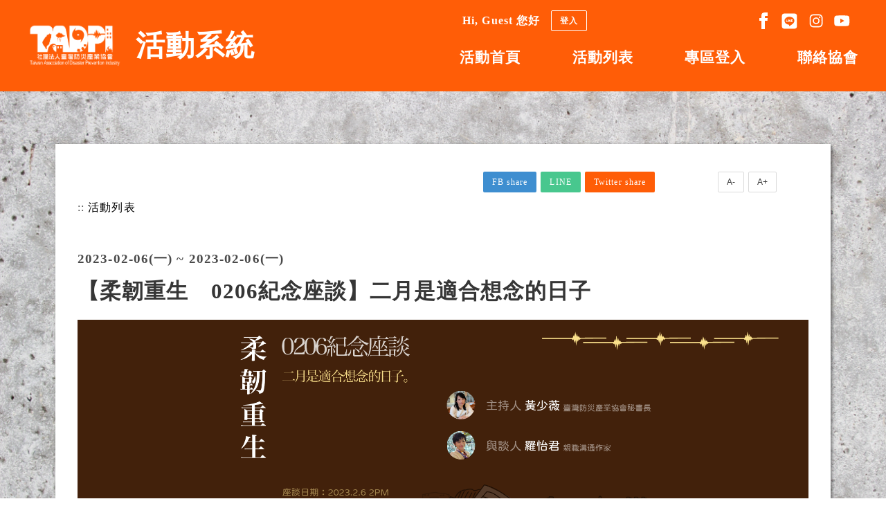

--- FILE ---
content_type: text/html; charset=UTF-8
request_url: https://event.tadpi.org.tw/active/4/14
body_size: 8198
content:
<!DOCTYPE html>
<html lang="zh-hant-TW"  class="has-navbar-fixed-top">
    <head>
        <meta charset="utf-8">
        <meta name="keywords" content="社團法人臺灣防災產業協會, 活動系統, 防災資訊, 台北市松山區" />
        <meta name="description" content="社團法人臺灣防災產業協會活動系統" />
        <meta content="width=device-width, initial-scale=1, maximum-scale=1, user-scalable=no" name="viewport">
        <meta name="revised" content="Byratec(byratec.com), 2020/04/11" />
        <meta name="author" content="Byratec(byratec.com)" />
        <meta name="fragment" content="!">
        <meta http-equiv="pragma" content="no-cache" />
        <meta http-equiv="expires" content="Sunday 26 October 2008 01:00 GMT" />

        <title>TADPI 活動系統 - 活動列表</title>
        <link rel="shortcut icon" href="https://event.tadpi.org.tw/assets/ui/forum/sybrand/favicon.ico">

        
        <link rel="stylesheet" type="text/css" href="https://event.tadpi.org.tw/assets/ui/forum/css/_vendor.css?id=8e82e11990a8327369c5f84cd5ae4adb">
        <link rel="stylesheet" type="text/css" href="https://event.tadpi.org.tw/assets/ui/forum/css/active.css?id=e48df3f5aec04948ad0cd966d73e3431" />
        

        
        <script async src="https://www.googletagmanager.com/gtag/js?id=UA-91587927-6"></script>
        <script>
          window.dataLayer = window.dataLayer || [];
          function gtag(){dataLayer.push(arguments);}
          gtag('js', new Date());

          gtag('config', 'UA-91587927-6');
        </script>
        
    </head>
    <body class="lang-zh-hant-TW">
        <div id="scroll-top-wrapper" class="scroll-top-wrapper"> <span class="scroll-top-inner"><i class="fa fa-angle-up"></i></span></div>
        
        <header class="navbar is-fixed-top">
    <nav class="container" role="navigation" aria-label="main navigation">
        <div class="columns ">
            <a class="column is-5-desktop is-narrow sybrand is-flex" href="/home" title="TADPI 活動系統">
                <div class="navbar-brand">
                    <div class="navbar-item brand-logo" >
                        <img class="is-hidden-mobile" src="https://event.tadpi.org.tw/assets/ui/forum/sybrand/logo-white.png" alt="TADPI 活動系統"
                            title="TADPI 活動系統">
                        <img class="is-hidden-tablet" src="https://event.tadpi.org.tw/assets/ui/forum/sybrand/logo-white2.png" alt="TADPI 活動系統"
                        title="TADPI 活動系統">
                    </div>
                </div>
                <div class="brand-name">
                    <h1>活動系統</h1>
                </div>
            </a>
            <div class="column is-offset-1-desktop p-0">
                <div class="navbar is-hidden-mobile">
                    <div class="navbar-menu navbar-quickmenu">
                        
                        <div class="navbar-item navbar-infor">
                                                            
                                <span>Hi, Guest 您好</span>
                                <a class="button is-small btn-login " href="/login">登入</a>
                                                    </div>
                        <div class="navbar-item">
                            <div class="navbar-quicklink">
                                <div class="buttons">
                                    
                                    <a title="協會官方 - facebook粉絲" class="button is-unstyle is-small" target="_blank" href="https://www.facebook.com/tadpi2013/">
                                        <style type="text/css">
                                            .st0{fill:#FFFFFF;}
                                        </style>
                                        <svg xmlns="http://www.w3.org/2000/svg" width="24" height="24" viewBox="0 0 24 24">
                                            <path d="M9 8h-3v4h3v12h5v-12h3.642l.358-4h-4v-1.667c0-.955.192-1.333 1.115-1.333h2.885v-5h-3.808c-3.596 0-5.192 1.583-5.192 4.615v3.385z"/>
                                        </svg>
                                    </a>
                                    
                                    <a title="協會官方 - LINE" class="button is-unstyle is-small" target="_blank" href="https://line.me/R/ti/p/%40751mbtkh">
                                        <svg width="25" height="25" viewBox="0 0 25 25" >
                                            <g>
                                                <path d="M9.8,12.9c-0.3,0-0.7,0-1,0c-0.2,0-0.2,0-0.2-0.2v-2.1c0-0.2-0.1-0.3-0.3-0.3H8c-0.2,0-0.3,0.1-0.3,0.3v1.5v1.4
                                                    c0,0.1,0.1,0.2,0.2,0.2c0.1,0,0.2,0,0.3,0h1.5c0.2,0,0.3-0.1,0.3-0.2s0-0.3,0-0.4C10,13,9.9,12.9,9.8,12.9z"/>
                                                <path d="M16.9,12.8h-1c-0.2,0-0.2,0-0.2-0.2v-0.1c0-0.2,0-0.2,0.2-0.2c0.3,0,0.7,0,1,0c0.1,0,0.2,0,0.2-0.2c0-0.1,0-0.3,0-0.5
                                                    c0-0.2-0.1-0.2-0.2-0.2c-0.3,0-0.6,0-0.9,0s-0.3,0-0.3-0.3c0-0.1,0.1-0.2,0.2-0.2c0.2,0,0.5,0,0.7,0c0.1,0,0.2,0,0.2,0
                                                    c0.2,0,0.3-0.1,0.3-0.2c0-0.1,0-0.3,0-0.4c0-0.1-0.1-0.2-0.3-0.2h-1.7c-0.2,0-0.3,0.1-0.3,0.3l0.3,1.6c0,0.5,0,1,0,1.5
                                                    c0,0.1,0.1,0.2,0.2,0.2h0.1H17c0.2,0,0.2-0.1,0.2-0.2s0-0.2,0-0.4C17.2,12.9,17.1,12.8,16.9,12.8z"/>
                                                <path d="M20.2,1.6H4.8C3,1.6,1.6,3,1.6,4.8v15.5c0,1.7,1.4,3.1,3.1,3.1h15.5c1.7,0,3.1-1.4,3.1-3.1V4.8C23.4,3,22,1.6,20.2,1.6z
                                                     M19.6,12.3c0,0.1,0,0.3,0,0.4v0.1c-0.1,0.3-0.2,0.6-0.3,0.9c-0.1,0.1-0.1,0.3-0.2,0.4c-0.1,0.2-0.3,0.4-0.4,0.6
                                                    c-0.1,0.2-0.3,0.5-0.5,0.7c-0.2,0.2-0.3,0.3-0.4,0.4c-0.3,0.3-0.6,0.5-0.8,0.8c-0.2,0.3-0.6,0.5-0.9,0.7c-0.3,0.2-0.7,0.5-1,0.7
                                                    c-0.3,0.2-0.8,0.5-1.2,0.8c-0.4,0.2-0.8,0.5-1.2,0.7c-0.1,0.1-0.3,0.1-0.5,0.1s-0.1-0.1-0.2-0.1c-0.1-0.1-0.1-0.2-0.1-0.2
                                                    c0-0.3,0.1-0.5,0.1-0.8s0.1-0.4-0.1-0.6l-0.1-0.1c-0.2-0.1-0.3-0.1-0.5-0.2c-0.6-0.1-1.1-0.2-1.7-0.4c-0.4-0.2-0.8-0.4-1.3-0.6
                                                    c-0.5-0.3-1-0.6-1.3-1c-0.3-0.4-0.7-0.7-0.9-1.2c-0.2-0.3-0.3-0.7-0.5-1.1c-0.1-0.3-0.1-0.7-0.2-1.1c-0.1-0.3,0-0.8,0.1-1.2
                                                    c0-0.1,0-0.2,0-0.2c0.1-0.2,0.1-0.5,0.2-0.7C5.9,10,5.9,9.8,6,9.6c0.3-0.4,0.5-0.9,0.9-1.2C7.1,8.3,7.3,8.1,7.4,8
                                                    c0.2-0.2,0.3-0.2,0.5-0.4c0.2-0.1,0.4-0.3,0.6-0.4C8.7,7.1,8.9,7,9.1,6.9c0.5-0.2,1-0.4,1.5-0.5c0.4-0.1,0.8-0.1,1.1-0.1
                                                    c0.1,0,0.3,0,0.4,0c0.3,0,0.5,0,0.8,0c0.2,0,0.4,0,0.6,0s0.4,0.1,0.6,0.1c0.3,0.1,0.5,0.1,0.7,0.2c0.3,0.1,0.5,0.2,0.7,0.2
                                                    C15.8,6.9,16,6.9,16.2,7c0.3,0.2,0.6,0.4,0.9,0.5c0.5,0.3,0.9,0.7,1.3,1.2c0.2,0.2,0.3,0.4,0.5,0.7c0.3,0.4,0.5,0.9,0.6,1.4
                                                    c0.1,0.2,0,0.5,0.1,0.7C19.7,11.7,19.6,12,19.6,12.3z"/>
                                            </g>
                                            <path d="M10.9,10.2h-0.3c-0.2,0-0.3,0.1-0.3,0.3c0,0.6,0.1,1.1,0,1.5v1.4c0,0.2,0,0.2,0.2,0.3c0.2,0,0.2,0,0.4,0
                                                c0.1,0,0.3-0.1,0.3-0.3c0-0.3,0-0.6,0-0.8c0-0.7,0-1.4,0-2.1C11.2,10.3,11.1,10.2,10.9,10.2z"/>
                                            <path d="M14.3,10.2H14c-0.2,0-0.3,0.1-0.3,0.3s0,0.5,0,0.8c0,0.2,0,0.4,0,0.5c0,0.1,0,0.1-0.1,0.2l-0.1-0.1l-0.4-0.5l-0.7-0.9
                                                c-0.1-0.1-0.2-0.3-0.4-0.2c-0.1,0-0.1,0-0.2,0c-0.2,0-0.3,0.1-0.3,0.3v2.8v0.1c0,0.1,0,0.2,0.2,0.3c0.2,0,0.3,0,0.5,0
                                                c0.1,0,0.2-0.1,0.2-0.2v-1.4v-0.1h0.1c0.2,0.2,0.3,0.4,0.5,0.7s0.4,0.6,0.7,0.9c0.1,0.1,0.2,0.1,0.3,0.1s0.2,0,0.3,0
                                                c0.1,0,0.3-0.1,0.3-0.3V12v-1.5C14.6,10.3,14.5,10.2,14.3,10.2z"/>
                                        </svg>
                                    </a>
                                    
                                    <a title="協會官方 - Instagram(IG)" class="button is-unstyle is-small" target="_blank" href="https://www.instagram.com/tadpi2013/">
                                        <svg xmlns="http://www.w3.org/2000/svg" width="24" height="24" viewBox="0 0 500 500" >
                                            <path d="M448.9,250.4c0,17.9.2,35.8,0,53.7-.2,12.1-.6,24.2-1.6,36.3-1.5,18.9-5.8,37.2-15.6,53.7a98.9,98.9,0,0,1-48.6,42.1,121.8,121.8,0,0,1-38.1,9c-10.5.6-20.9,1.4-31.4,1.5q-58.4.4-116.9.5c-11.7-.1-23.3-.7-35-1.6-18.5-1.4-36.3-5.6-52.6-14.9-23.2-13.3-38.7-32.9-46.7-58.4a123.2,123.2,0,0,1-5.6-28.9c-.6-10.6-1.4-21.2-1.5-31.8q-.4-58.8-.5-117.5c0-11.5.6-23,1.6-34.4C57.8,141.5,62,124,70.9,108a100.1,100.1,0,0,1,34.9-36.5c12.2-7.6,25.6-12.1,39.5-14.7a191.1,191.1,0,0,1,20-2.2c8.3-.5,16.7-.9,25-1,19.4-.3,38.9-.5,58.3-.6s38.6-.1,57.9.1c11.8.2,23.6.6,35.4,1.5,18.3,1.5,36,5.6,52.2,14.7q33.9,19.2,46.3,56.3a121.8,121.8,0,0,1,6.5,31.5c.6,10.4,1.4,20.8,1.5,31.1.2,20.7,0,41.5,0,62.2Zm-35.8,45.3h1.1c0-8.3,0-16.5-.1-24.8-.1-19.9-.2-39.9-.4-59.8-.2-13.9-.6-27.8-1.1-41.7a118,118,0,0,0-4.1-28.3,67.3,67.3,0,0,0-23.2-35.4c-11.7-9.4-25.5-13.6-40.1-15.3-9.8-1.1-19.8-1.5-29.8-1.9q-21.3-.6-42.6-.6c-16.5-.1-32.9.3-49.4.4-19.6.1-39.2-.2-58.7,1.5a110.4,110.4,0,0,0-25.6,4.9,65.4,65.4,0,0,0-35.3,27.1c-7,10.6-10.4,22.6-11.7,35.1-1.1,10.5-1.7,21.2-2,31.8-.4,14.4-.5,28.8-.5,43.2s.3,31.2.4,46.8c.1,22.8-.5,45.6,2.6,68.3,1.3,9.4,3.8,18.5,8.4,26.8,10,18.3,25.7,29.3,45.9,34.1,13.3,3.1,26.8,3.4,40.3,3.9s29.3.6,43.9.6c16.5,0,32.9-.3,49.4-.4,22.7-.2,45.5.5,68.1-2.6,10.7-1.5,21.1-4.6,30.3-10.3,14.4-9,24-21.8,29.1-38,3.5-11.4,4.6-23.2,5-35C413.5,316,413.1,305.8,413.1,295.7Z"/>
                                            <path d="M150.6,250c.5-56.1,44.6-100.8,100.7-101S352.8,193.9,353,249.6,308.4,350.9,252.8,351.3C195.4,351.8,150.9,306.3,150.6,250Zm101.2-65.9a66,66,0,1,0,66.1,67.7A66.2,66.2,0,0,0,251.8,184.1Z"/><path d="M357.1,168.2a23.5,23.5,0,0,1-.6-46.9,23.5,23.5,0,1,1,.6,46.9Z"/>
                                        </svg>
                                    </a>
                                    
                                    <a title="協會官方 -YOUTUBE頻道" class="button is-unstyle is-small" target="_blank" href="https://www.youtube.com/channel/UCoHL1tH7f4WoI4YTNOlerrQ/featured?view_as=subscriber">
                                        <svg xmlns="http://www.w3.org/2000/svg" width="24" height="24" viewBox="0 0 500 500" >
                                            <path d="M264.1,88.8c21.3.5,52.5,1,83.6,2,18.6.6,37.2,1.9,55.8,3.4,9.8.8,19.8,1.8,29.4,4.3,22.9,5.8,37.3,20.9,42.6,43.9a280.2,280.2,0,0,1,5.5,35.4,718.5,718.5,0,0,1,3.5,84.3,692.9,692.9,0,0,1-4.3,70.5c-1.2,10.9-2.5,21.8-5.9,32.3-6.9,21.4-21.8,34.6-43.7,39.1a294,294,0,0,1-37.4,4.7c-49.8,3.7-99.8,4.6-149.7,4.2q-50.9-.4-101.7-2.6c-18.3-.7-36.6-2.7-54.8-4.5-12.6-1.3-24.3-5.1-34.4-13.2S35,372.2,32.1,358.5s-4.8-30-6-45.1c-1.8-23.2-2.7-46.5-2.4-69.8s1.3-46.8,3.8-70.1c1.3-11.6,2.5-23.3,6-34.4,7-23,22.5-37,46-41.7,14.5-2.8,29.1-3.8,43.8-4.7C166.9,89.8,210.6,89.3,264.1,88.8ZM207,319.9l120.5-68.6L207,182.8Z"/>
                                        </svg>
                                    </a>
                                </div>
                            </div>
                        </div>
                    </div>
                </div>
                <div class="navbar navar-mainmenu">
                    <a role="button" class="navbar-burger burger" aria-label="menu" aria-expanded="false"
                        data-target="navbarBasicExample">
                        <span aria-hidden="true"></span>
                        <span aria-hidden="true"></span>
                        <span aria-hidden="true"></span>
                    </a>
                    <div id="navbarBasicExample" class="navbar-menu">
                        <div class="company-title is-hidden-tablet"><p class="title">社團法人臺灣防災產業協會</p><p class="subtitle">Taiwan Association of Disaster Prevention Industry</p></div>
                        
                        <div class="navbar-item has-dropdown is-hoverable">
                            <a class="navbar-link is-arrowless" href="/home" title="活動首頁">活動首頁</a>
                        </div>
                        

                        
                        <div class="navbar-item has-dropdown is-hoverable">
                            <a class="navbar-link is-arrowless" href="/active" title="活動列表">活動列表</a>
                        </div>
                        

                        
                        <div class="navbar-item has-dropdown is-hoverable">
                                                            <a class="navbar-link is-arrowless" href="/login" title="專區登入">專區登入</a>
                                                    </div>
                        

                        
                        <div class="navbar-item has-dropdown is-hoverable">
                            <a class="navbar-link is-arrowless" target="_blank" href="https://www.tadpi.org.tw/zh-hant-TW/contact" title="聯絡協會">聯絡協會</a>
                        </div>
                        


                                                
                    </div>
                </div>
            </div>
        </div>
    </nav>
</header>
        

        
        
<div class="activeinfo" style="background-size: 100% auto; background-repeat: no-repeat; background-image: url(https://event.tadpi.org.tw/assets/ui/forum/img/background/background_001.png)">
    <div class="container">
        <section class="header">
            <div class="columns">
                <div class="column is-6">
                    
                    <nav class="breadcrumb" aria-label="breadcrumbs">
        <ul>
                    <li><a href="#">活動列表</a></li>
                    </ul>
    </nav>
                </div>
                <div class="column is-6 is-flex-desktop is-justify-content-space-around is-align-content-end">
                    <div class="p-2">
                        
                        <a class="button is-small is-info" href="https://www.facebook.com/sharer/sharer.php?u=https://event.tadpi.org.tw/active/4/14" title="FB share">FB share</a>
<a class="button is-small is-success" href="https://social-plugins.line.me/lineit/share?url=https://event.tadpi.org.tw/active/4/14&text=TADPI&from=line_scheme" title="LINE share">LINE</a>
<a class="button is-small is-primary" href="https://twitter.com/intent/tweet?url=https://event.tadpi.org.tw/active/4/14" title="Twitter share">Twitter share</a>
                    </div>
                    <div class="p-2">
                        
                        <button class="button is-small button-fontsmallsize">A-</button>
<button class="button is-small button-fontlargesize">A+</button>
                    </div>
                </div>

            </div>
        </section>

                <section class="single-article">
            <div class="header">
                <p class="date">
                    2023-02-06(一) ~
                    2023-02-06(一)
                </p>
                <h3 class="title">【柔韌重生　0206紀念座談】二月是適合想念的日子</h3>
                <p><img width="100%" src="/storage/v2/cover/20230120/VJGblslFHjgA5o6bNMBwG9vVfhhHhQQaLAub6P1P.png" alt=""></p>
            </div>
            <div class="register-data">
                <div class="p-3">
                    <div>
                        <ul class="columns is-multiline">
                            <li class="column is-3">
                                <p class="tag">活動序號</p>
                                <p>00014</p>
                            </li>
                            <li class="column is-6">
                                <p class="tag">活動時間</p>
                                                                <p>
                                    2023-02-06  14:00(一) ~
                                    2023-02-06  15:30(一)
                                </p>
                                                            </li>
                            <li class="column is-3">
                                <p class="tag">活動地點</p>
                                                                    <p>恆志的店（台南市永康區國光五街34號）</p>
                                                            </li>
                            <li class="column is-3">
                                <p class="tag">供餐</p>
                                <p>是</p>
                            </li>
                            <li class="column is-6">
                                <p class="tag">報名日期</p>
                                                                    <p>
                                        活動與會者：
                                        2023-01-21 12:00(六) ~
                                        2023-02-03 12:00(五)
                                    </p>
                                    <p>
                                        協會會員：
                                        2023-01-21 12:00(六) ~
                                        2023-02-03 12:00(五)
                                    </p>
                                                            </li>
                            <li class="column is-3">
                                <p class="tag">報名名額</p>
                                                                    <p>-</p>
                                                            </li>
                        </ul>
                    </div>
                    <div class="linetop">
                        <ul class="columns is-multiline">
                            <li class="column is-12">
                                <p class="tag">活動費用</p>
                            </li>
                            <li class="column is-3">
                                <p>活動與會者：0 元</p>
                            </li>
                            <li class="column is-3">
                                <p>協會會員：0 元</p>
                                                                    <p class="has-text-warning">※ 協會會員免收取本次活動費用</p>
                                                            </li>
                        </ul>
                    </div>
                    <div class="linetop">
                        <ul class="columns is-multiline">
                            
                            <li class="column is-3">
                                <p class="tag">活動聯絡</p>
                                <p>蕭小姐</p>
                            </li>
                            
                            <li class="column is-6">
                                <p class="tag">聯絡信箱</p>
                                <p>tadpi2013@gmail.com</p>
                            </li>
                            
                            <li class="column is-3">
                                <p class="tag">聯絡電話</p>
                                <p>0289785747</p>
                            </li>
                            
                                                    </ul>
                    </div>

                </div>
            </div>

            <article class="content">
                <p><p><span style="color:#999999"><strong>「柔韌」其意為柔軟而富韌性</strong></span></p>

<p><span style="color:#999999"><strong>「重生」代表在不同災害事件過後，承繼意志而繼續努力生活的人們</strong></span></p>

<p>&nbsp;</p>

<p>臺灣防災產業協會十週年系列活動的第一場主題定為「柔韌重生」，座談地點特別選在維冠大樓舊址後方的咖啡廳&mdash;&mdash;恆志的店。七年前的一場巨災，恆志的生命停留在那一天，但我們卻看得見恆志的夢想，透過恆志父母親的手，每一份回憶化作濕潤的戚風蛋糕，每一絲想念淬煉成濃郁的咖啡，好好地將一切記得。</p>

<p>生活在兵戎威脅與災害頻仍的臺灣島上，任何的天災人禍驟然降臨，對任何人或家庭都是不可承受之輕。但除了歸咎於命運之外，其實可以透過減災的手段，預先了解身處環境的災害類型，釐清社會結構下不同族群的脆弱程度，讓個人對於災害感知更加敏銳，進而採取相應的行動以降低風險。然知識的涵養如同攝取維他命，還需搭配體能訓練以強健體魄，重要的是透過實際行動，在生活落實減災整備的作為，盡量與身邊親友鄰居互相交流，從微小細節的地方逐步做起，不管是大人或小孩，都能透過情境模擬討論和練習，達到「辨認危險、避開威脅、降低傷害」，這是本次座談想著墨的主題。</p>

<p>「柔韌重生0206紀念座談：二月是適合想念的日子」邀請於浸淫日常防災與防災生活化已久的臺灣防災產業 協會秘書長黃少薇擔任主持，親職溝通作家羅怡君（亦是Home Page 首頁讀書館創辦人）作為與談嘉賓，她將分享教育這條路上，如何引導孩子培養安全意識，做「遠離危險」的正確選擇，免於危險侵襲。</p>

<p>所有被禁止不可以做的事，都是重新引導孩子思考的起點；所有災難崩塌毀棄的廢墟，底下都有即使摧折也不放棄的生命。期盼每一位台灣人，能更具韌性地與自然社會共存，在回望中安放，在柔韌中重生。</p>

<p>&nbsp;</p>

<hr />
<p>&nbsp;</p>

<table border="0" cellpadding="5" cellspacing="5">
	<tbody>
		<tr>
			<td style="background-color:#dddddd; text-align:left; vertical-align:top"><strong>活動名稱</strong></td>
			<td>【柔韌重生　0206紀念座談】二月是適合想念的日子</td>
		</tr>
		<tr>
			<td style="background-color:#dddddd; text-align:left; vertical-align:top"><strong>活動日期</strong></td>
			<td>2023年2月6日 2PM</td>
		</tr>
		<tr>
			<td style="background-color:#dddddd; text-align:left; vertical-align:top"><strong>活動地點</strong></td>
			<td>
			<p>恆志的店（台南市永康區國光五街34號）</p>
			</td>
		</tr>
		<tr>
			<td style="background-color:#dddddd; text-align:left; vertical-align:top"><strong>與談人</strong></td>
			<td>
			<p>黃少薇／社團法人臺灣防災產業協會秘書長</p>

			<p>羅怡君／親職溝通作家</p>
			</td>
		</tr>
	</tbody>
</table>

<p>&nbsp;</p></p>
            </article>

            <div class="has-text-centered p-5">
                

                                        <a class="button is-primary active-submit">報名活動</a>
                
            </div>
        </section>

        <div class="modal">
    <div class="modal-background"></div>
    <div class="modal-card">
                    
            <header class="modal-card-head">
                <p class="modal-card-title">尚未登入</p>
                <button class="delete active-cancel" aria-label="close"></button>
            </header>
            <section class="modal-card-body">
                立刻註冊系統，讓您的資料更有保障
            </section>
            <footer class="modal-card-foot columns is-justify-content-center">
                <a class="button is-primary" href="/login?juph=L2FjdGl2ZS80LzE0">登入</a>
                <a class="button" href="https://member.tadpi.org.tw/register" target="_blank">註冊</a>
            </footer>
            </div>
</div>
        
    </div>
</div>


        

        
        <footer class="footer">
    <div class="cover">
        <div class="container">
            <div class="columns">
                <ul class="column is-2 site-other">
                    <li class="site-cis">
                        <div class="is-hidden-mobile">
                            <img src="https://event.tadpi.org.tw/assets/ui/forum/sybrand/logo.png"  alt="TADPI 活動系統"
                            title="TADPI 活動系統">
                        </div>
                        <div class="is-hidden-desktop">
                            <img src="https://event.tadpi.org.tw/assets/ui/forum/sybrand/logobanner.png"  alt="TADPI 活動系統"
                            title="TADPI 活動系統">
                        </div>
                        </li>
                    <li class="side-button">
                        
                        <button class="button is-fullwidth  is-white" onclick="window.open('https://www.tadpi.org.tw')">協會官網</button>
                        
                        <button class="button is-fullwidth  is-white" onclick="window.open('https://member.tadpi.org.tw/html/')">繳費/ 註冊系統</button>
                    </li>
                </ul>
                <div class="column is-5 is-offset-1 recent-active">
                    <dl>
                        <dt><strong>近期活動</strong></dt>
                        <dd class="columns">
                                                        <a class="column is-6" href="/active/1/29">
                                <p class="figure" style="background-image: url(/storage/v2/cover/20260126/FE2SG9XWzPmsesqeT080XeAOkzwKoJ0zNx5qKcEo.jpg)"
                                        title="2026亞洲防災高峰論壇 | 建構防災韌性大聯盟：臺灣經驗、印太聯防與全球解方"></p>
                                <p class="title">2026亞洲防災高峰論壇 | 建構防災韌性大聯盟：臺灣經驗、印太聯防與全球解方</p>
                            </a>
                                                        <a class="column is-6" href="/active/1/28">
                                <p class="figure" style="background-image: url(/storage/v2/cover/20250411/Y5ps4GR4Sh9lcrpo8iWeCkpfA7HxEyaYchohsMdi.jpg)"
                                        title="2025亞洲防災高峰論壇 | 建構新南向韌性走廊-展望與行動"></p>
                                <p class="title">2025亞洲防災高峰論壇 | 建構新南向韌性走廊-展望與行動</p>
                            </a>
                                                    </dd>
                    </dl>
                </div>
                <ul class="column is-3 site-infor is-offset-1">
                    <li >
                        <dl>
                            <dt><strong>活動聯絡</strong></dt>
                            <dd>tadpi2013@gmail.com</dd>
                            <dd>週一至週五 10:00 ~ 18:30</dd>
                        </dl>
                    </li>
                    <li class="line-t">
                        <dl>
                            <dt><strong>服務說明</strong></dt>
                            <dd><a href="/privacy">個人資料隱私保護政策</a></dd>
                            <dd><a href="/faq">常見問題</a></dd>
                        </dl>
                    </li>
                </ul>
            </div>
        </div>
    </div>
    <div class="content copyright">
        <address class="container has-text-centered">
            <p>社團法人臺灣防災產業協會版權所有</p><div class="is-inline-flex-tablet"><p>台北市松山區南京東路四段197號13樓</p> <p class="line is-hidden-mobile">｜</p> <p>+886-2-8978-5747</p> <p class="line is-hidden-mobile">｜</p>  <p>tadpi2013@gmail.com</p><div>
        </address>
    </div>
</footer>
        

        
        <script src="https://event.tadpi.org.tw/assets/ui/forum/js/manifest.js?id=a96d19a9207b42f8a233e2145d9ed92b"></script>
        <script src="https://event.tadpi.org.tw/assets/ui/forum/js/vendor.js?id=8becaacb13cff4b1748360e2e5a55a96"></script>
        <script src="https://event.tadpi.org.tw/assets/ui/forum/js/app.js?id=bc9407da01a3a8b381062afa18c2db77"></script>
        

        
        <script type="text/javascript" src="https://event.tadpi.org.tw/assets/ui/forum/js/active.js?id=97c06f28afa940e084842f5e7d290eae"></script>
<script type="text/javascript" src="https://event.tadpi.org.tw/assets/ui/forum/js/article_detail.js?id=5c80e57c06ba97cb73d389452a86a41c"></script>
        

    <script defer src="https://static.cloudflareinsights.com/beacon.min.js/vcd15cbe7772f49c399c6a5babf22c1241717689176015" integrity="sha512-ZpsOmlRQV6y907TI0dKBHq9Md29nnaEIPlkf84rnaERnq6zvWvPUqr2ft8M1aS28oN72PdrCzSjY4U6VaAw1EQ==" data-cf-beacon='{"version":"2024.11.0","token":"5ba895ed11e143be9a566b95a33306d0","r":1,"server_timing":{"name":{"cfCacheStatus":true,"cfEdge":true,"cfExtPri":true,"cfL4":true,"cfOrigin":true,"cfSpeedBrain":true},"location_startswith":null}}' crossorigin="anonymous"></script>
</body>
</html>



--- FILE ---
content_type: text/css
request_url: https://event.tadpi.org.tw/assets/ui/forum/css/active.css?id=e48df3f5aec04948ad0cd966d73e3431
body_size: 278
content:
.news-tadpiactive article{font-size:1rem}.news-tadpiactive article .title{font-size:1.2rem;height:2.5rem;padding:.5rem 0}.news-tadpiactive article .dates,.news-tadpiactive article .place{color:#333}.activeinfo{background:#ccc;padding:5rem}.activeinfo>.container{background:#fff;-webkit-box-shadow:2px 2px 5px rgba(0,0,0,.5);-moz-box-shadow:2px 2px 5px rgba(0,0,0,.5);box-shadow:2px 2px 5px rgba(0,0,0,.5)}.activeinfo .register-data{background:#333;-webkit-border-radius:0;-moz-border-radius:0;border-radius:0;color:#fff;font-size:1rem;padding:0 2rem}.activeinfo .register-data p{font-size:1rem;padding:.5rem}.activeinfo .register-data .tag{background:#555;color:#fff}.activeinfo .register-data .linetop{border-top:1px dotted #ccc;margin-top:2rem;padding-top:2rem}.activeinfo .header{padding:2rem 2rem 1rem}.activeinfo .single-article .content{padding:3rem}.active-registation .tabs{border-bottom:2px solid #000;text-align:center}.active-registation .tabs .title{font-size:2rem;text-align:left}.active-registation .tabs .is-active{background:#ff5d07;color:#fff;text-align:center}.activemember .orderlist>.header{font-weight:700}.activemember .orderlist>.header div{border-bottom:2px solid #ccc}.activemember .orderlist>.header div:first-child{border-color:#000}.activemember .orderlist .order-content{border-bottom:1px dotted #ccc}.activemember .orderlist .order-content .title{font-size:2rem;font-weight:700}.activemember .orderlist .order-content .detail{font-size:1rem}.activemember .orderlist .order-content dt{font-weight:700;text-align:right}.activemember .orderlist .order-content dd{padding-bottom:0}.active-header .header h3.title{color:#ff5d07;font-size:1.4rem;padding-bottom:2rem}.active-header .tag{background:none;font-weight:700;padding:0}.activeinfocheck .header h3.title{border-bottom:2px solid #000;font-size:1.5rem;padding:.5rem 0}.activeinfocheck .tag{background:none;font-weight:700;padding:0}.activeinfocheck .field{margin:1em 0 .5em}.register_message{padding:2rem 0}.register_message .warning{border:1px solid red}.register_message .warning .status-title{background:red;color:#fff;font-size:1.2rem;text-align:center}.register_message .warning dd h2{color:red}.register_message .warning dd p{font-size:1.2rem}.register_message .success{border:1px solid green}.register_message .success .status-title{background:green;color:#fff;font-size:1.2rem;text-align:center}.register_message .success dd h2{color:green}.register_message .success dd p{font-size:1.2rem}@media screen and (max-width:767px){.activemember .orderlist .order-content dt{text-align:left}.activeinfo{padding:0}.activeinfo>.container{padding:0}}


--- FILE ---
content_type: application/javascript
request_url: https://event.tadpi.org.tw/assets/ui/forum/js/article_detail.js?id=5c80e57c06ba97cb73d389452a86a41c
body_size: -41
content:
(self.webpackChunk=self.webpackChunk||[]).push([[657],{4425:function(n,s,i){i(4666),$(".button-fontlargesize").on("click",(function(){var n=$(".single-article"),s=parseInt(n.css("font-size"));s=s+2+"px",n.css({"font-size":s})})),$(".button-fontsmallsize").on("click",(function(){var n=$(".single-article"),s=parseInt(n.css("font-size"));s=s-2+"px",n.css({"font-size":s})}))},4666:function(n,s,i){window._=i(6486);try{window.$=window.jQuery=i(9755),i(4155),window.Aos=i(2711),window.Aos.init()}catch(n){}window.axios=i(7218),window.axios.defaults.headers.common["X-Requested-With"]="XMLHttpRequest"}},function(n){n.O(0,[898],(function(){return s=4425,n(n.s=s);var s}));n.O()}]);

--- FILE ---
content_type: application/javascript
request_url: https://event.tadpi.org.tw/assets/ui/forum/js/app.js?id=bc9407da01a3a8b381062afa18c2db77
body_size: 260
content:
(self.webpackChunk=self.webpackChunk||[]).push([[773],{3120:function(e,n,s){s(4666),$("header").offset().top>49?$("nav").addClass("fixed"):($("nav").removeClass("fixed"),$("header").removeClass("header-style")),$(".navbar-burger").on("click",(function(){$(".navbar-burger").toggleClass("is-active"),$(".navbar-menu").toggleClass("is-active")})),$(".scroll-top-wrapper").on("click",(function(){return $("html, body").animate({scrollTop:0},600),!1})),$(window).on("scroll",(function(){$(this).scrollTop()>300?($(".scroll-top-wrapper").addClass("show"),$("header").addClass("header-style")):($(".scroll-top-wrapper").removeClass("show"),$("header").removeClass("header-style"))})),$(".tab-default li").on("click",(function(){console.log(1),$(".tab-default li").removeClass("is-active"),$(this).addClass("is-active")}));var t,o=document.getElementsByClassName("submenu-ctrl");for(t=0;t<o.length;t++)o[t].addEventListener("click",(function(){this.classList.toggle("active");var e=this.nextElementSibling;"block"===e.style.display?e.style.display="none":e.style.display="block"}))},4666:function(e,n,s){window._=s(6486);try{window.$=window.jQuery=s(9755),s(4155),window.Aos=s(2711),window.Aos.init()}catch(e){}window.axios=s(7218),window.axios.defaults.headers.common["X-Requested-With"]="XMLHttpRequest"},7188:function(){},1429:function(){},5375:function(){},3066:function(){},9584:function(){},4595:function(){}},function(e){var n=function(n){return e(e.s=n)};e.O(0,[185,787,532,449,523,430,898],(function(){return n(3120),n(1429),n(5375),n(3066),n(9584),n(4595),n(7188)}));e.O()}]);

--- FILE ---
content_type: application/javascript
request_url: https://event.tadpi.org.tw/assets/ui/forum/js/active.js?id=97c06f28afa940e084842f5e7d290eae
body_size: 430
content:
(self.webpackChunk=self.webpackChunk||[]).push([[158],{9980:function(e,t,i){i(4666),$("input[name=user_invoicetype]").on("click",(function(){var e;e=$(this).val(),setLock=!1,setLock=!(e>0),$("input[name=user_invoicetitle]").attr("disabled",setLock),$("input[name=user_invoicetaxid]").attr("disabled",setLock),$("input[name=user_invoiceaddress]").attr("disabled",setLock)}));var c=!1,n=!0;function a(){c&&n||$(".privacy-checked").is(":checked")&&$(".healthy-checked").is(":checked")?$(".register_check").removeAttr("disabled"):$(".register_check").attr("disabled",!0)}a(),$(".privacy-checked").on("click",(function(){c=!!$(this).is(":checked"),a()})),$(".healthy-checked").on("click",(function(){n=!!$(this).is(":checked"),a()}));var o=i(2592);if(document.getElementById("registerSN")){var s=document.getElementById("registerSN").value;o.toDataURL(s,{version:3},(function(e,t){var i=document.createElement("img");i.src=t,document.getElementsByClassName("qrcode")[0].appendChild(i)}))}$(".btn-payment").on("click",(function(){return!!confirm("如您已繳費，請勿重覆繳費，請靜待協會後台核對帳款。")})),function(e){if(e.indexOf("paymentreview")>=0){$(".modal").addClass("is-active");var t=window.location.pathname.replace("/paymentreview","");history.replaceState({},document.title,t)}}(window.location.pathname),$(".active-submit").on("click",(function(){$(".modal").addClass("is-active")})),$(".active-cancel").on("click",(function(){$(".modal").removeClass("is-active")}))},4666:function(e,t,i){window._=i(6486);try{window.$=window.jQuery=i(9755),i(4155),window.Aos=i(2711),window.Aos.init()}catch(e){}window.axios=i(7218),window.axios.defaults.headers.common["X-Requested-With"]="XMLHttpRequest"}},function(e){e.O(0,[898],(function(){return t=9980,e(e.s=t);var t}));e.O()}]);